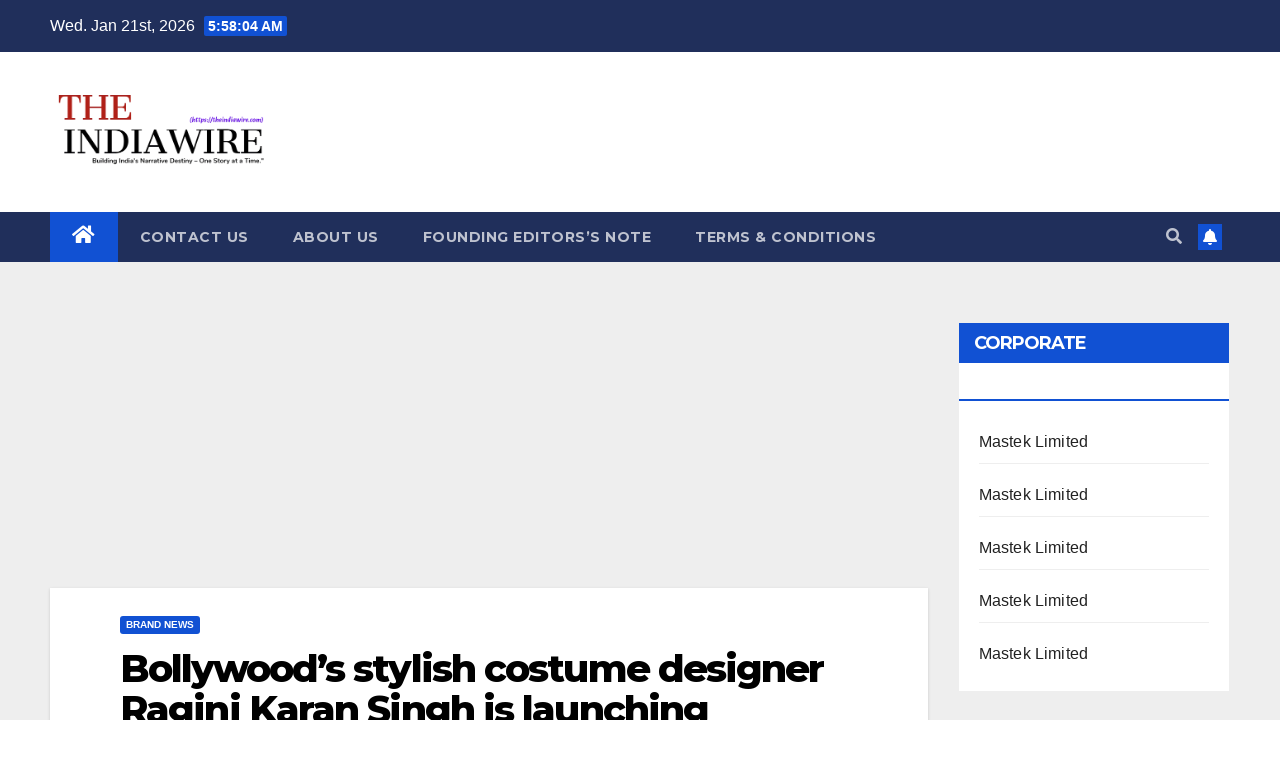

--- FILE ---
content_type: text/html; charset=utf-8
request_url: https://www.google.com/recaptcha/api2/aframe
body_size: 266
content:
<!DOCTYPE HTML><html><head><meta http-equiv="content-type" content="text/html; charset=UTF-8"></head><body><script nonce="vCHDCvynmmAolJXgrhGHSA">/** Anti-fraud and anti-abuse applications only. See google.com/recaptcha */ try{var clients={'sodar':'https://pagead2.googlesyndication.com/pagead/sodar?'};window.addEventListener("message",function(a){try{if(a.source===window.parent){var b=JSON.parse(a.data);var c=clients[b['id']];if(c){var d=document.createElement('img');d.src=c+b['params']+'&rc='+(localStorage.getItem("rc::a")?sessionStorage.getItem("rc::b"):"");window.document.body.appendChild(d);sessionStorage.setItem("rc::e",parseInt(sessionStorage.getItem("rc::e")||0)+1);localStorage.setItem("rc::h",'1768975083282');}}}catch(b){}});window.parent.postMessage("_grecaptcha_ready", "*");}catch(b){}</script></body></html>

--- FILE ---
content_type: application/javascript; charset=utf-8
request_url: https://fundingchoicesmessages.google.com/f/AGSKWxXNjpGGOvV-wCo84BC7pDbF3JzW-MrNCKzNc_CchiQyHt4sGO8hWwTHkDsGa9uMnv69K2kRqlBSN6LGFl8PymqoFfWyq6nggOQDVqn_fjSELHhmP-2lK1Zlv-cSOU_nahWTbuT9v_vylYrswpQBlssNrjZybJN31LwmrcWKC8tkexfE1YSjJPIZLtsB/_/sponsoredlinks./auditudeadunit./ad_configurations_.HomepageAdvertismentBottom./googleadsafc_
body_size: -1293
content:
window['943c7bfa-e8cb-4f1c-b113-2d23d200eb0f'] = true;